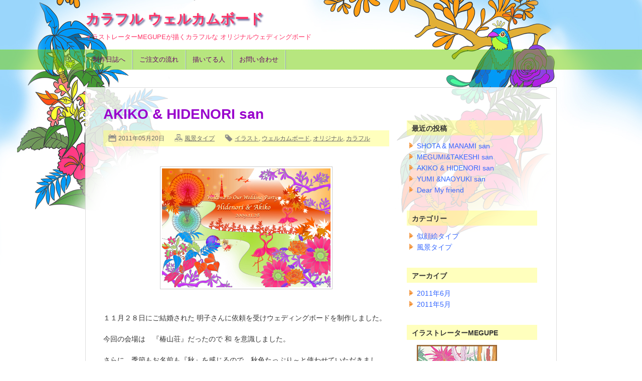

--- FILE ---
content_type: text/html; charset=UTF-8
request_url: http://megupe.com/wedding/%E9%A2%A8%E6%99%AF%E3%82%BF%E3%82%A4%E3%83%97/%E3%83%9B%E3%83%BC%E3%83%A0%E3%83%9A%E3%83%BC%E3%82%B8%E5%AE%8C%E4%BA%86%EF%BC%81%EF%BC%81/
body_size: 7052
content:
<!DOCTYPE html>
<html lang="ja">
<head>
	<meta charset="UTF-8">
	<title>AKIKO &amp; HIDENORI san | カラフル ウェルカムボード</title>
	
	<meta name="description" content="WordPress 3.0用の無料テーマです。">
	<meta name="keywords" content="WordPress 無料 テーマ, WordPress テーマ, WordPress 3.0 テーマ, WordPress テンプレート, WordPress 無料テンプレート">

<!-- External files -->
	<link rel="stylesheet" href="http://megupe.com/wedding/wp-content/themes/NewWorld-ja/newworld/style.css">

<!-- Favicon, Thumbnail image -->
	<link rel="shortcut icon" href="http://megupe.com/wedding/wp-content/themes/NewWorld-ja/newworld/images/favicon.ico">
	
<link rel="alternate" type="application/rss+xml" title="カラフル ウェルカムボード &raquo; AKIKO &amp; HIDENORI san のコメントのフィード" href="http://megupe.com/wedding/%e9%a2%a8%e6%99%af%e3%82%bf%e3%82%a4%e3%83%97/%e3%83%9b%e3%83%bc%e3%83%a0%e3%83%9a%e3%83%bc%e3%82%b8%e5%ae%8c%e4%ba%86%ef%bc%81%ef%bc%81/feed/" />
<link rel='stylesheet' id='contact-form-7-css'  href='http://megupe.com/wedding/wp-content/plugins/contact-form-7/styles.css?ver=3.0' type='text/css' media='all' />
<script type='text/javascript' src='http://megupe.com/wedding/wp-includes/js/l10n.js?ver=20101110'></script>
<script type='text/javascript' src='http://megupe.com/wedding/wp-includes/js/jquery/jquery.js?ver=1.6.1'></script>
<link rel="EditURI" type="application/rsd+xml" title="RSD" href="http://megupe.com/wedding/xmlrpc.php?rsd" />
<link rel="wlwmanifest" type="application/wlwmanifest+xml" href="http://megupe.com/wedding/wp-includes/wlwmanifest.xml" /> 
<link rel='index' title='カラフル ウェルカムボード' href='http://megupe.com/wedding/' />
<link rel='start' title='KAZUAKI&amp; JUNKO san' href='http://megupe.com/wedding/%e9%a2%a8%e6%99%af%e3%82%bf%e3%82%a4%e3%83%97/kazuaki-junko-san/' />
<link rel='prev' title='YUMI &amp;NAOYUKI san' href='http://megupe.com/wedding/%e9%a2%a8%e6%99%af%e3%82%bf%e3%82%a4%e3%83%97/yumi-naoyuki-san/' />
<link rel='next' title='MEGUMI&amp;TAKESHI san' href='http://megupe.com/wedding/%e4%bc%bc%e9%a1%94%e7%b5%b5%e3%82%bf%e3%82%a4%e3%83%97/%e3%82%a6%e3%82%a7%e3%83%ab%e3%82%ab%e3%83%a0%e3%83%9c%e3%83%bc%e3%83%89-for-megumitakeshi-san/' />
<meta name="generator" content="WordPress 3.2.1" />
<link rel='shortlink' href='http://megupe.com/wedding/?p=55' />

<!-- All in One SEO Pack 1.6.13.4 by Michael Torbert of Semper Fi Web Design[65,166] -->
<meta name="description" content="１１月２８日にご結婚された" />
<meta name="keywords" content="イラスト,ウェルカムボード,オリジナル,カラフル,風景タイプ" />
<link rel="canonical" href="http://megupe.com/wedding/%e9%a2%a8%e6%99%af%e3%82%bf%e3%82%a4%e3%83%97/%e3%83%9b%e3%83%bc%e3%83%a0%e3%83%9a%e3%83%bc%e3%82%b8%e5%ae%8c%e4%ba%86%ef%bc%81%ef%bc%81/" />
<!-- /all in one seo pack -->
<!-- BEGIN: WP Social Bookmarking Light -->
<script type="text/javascript" src="http://connect.facebook.net/en_US/all.js#xfbml=1"></script>
<style type="text/css">
div.wp_social_bookmarking_light{border:0 !important;padding:0px 0 0px 0 !important;margin:0 !important;}
div.wp_social_bookmarking_light div{float:left !important;border:0 !important;padding:0 4px 0px 0 !important;margin:0 !important;height:21px !important;text-indent:0 !important;}
div.wp_social_bookmarking_light img{border:0 !important;padding:0;margin:0;vertical-align:top !important;}
.wp_social_bookmarking_light_clear{clear:both !important;}
</style>
<!-- END: WP Social Bookmarking Light -->
</head>

<body class="single single-post postid-55 single-format-standard">
	<div id="page">
		<div id="wrapper">

<!-- Header -->		
			<div id="header">
									<a href="http://megupe.com/wedding" class="blog_title">カラフル ウェルカムボード</a>
								
				<p>イラストレーターMEGUPEが描くカラフルな オリジナルウェディングボード</p>
				<div class="menu-%e3%82%b5%e3%82%a4%e3%83%88%e3%83%8a%e3%83%93-container"><ul id="nav" class="menu"><li id="menu-item-5" class="menu-item menu-item-type-custom menu-item-object-custom menu-item-home menu-item-5"><a href="http://megupe.com/wedding/">制作日誌へ</a></li>
<li id="menu-item-393" class="menu-item menu-item-type-post_type menu-item-object-page menu-item-393"><a href="http://megupe.com/wedding/howtoorder/">ご注文の流れ</a></li>
<li id="menu-item-388" class="menu-item menu-item-type-post_type menu-item-object-page menu-item-388"><a href="http://megupe.com/wedding/about_me/">描いてる人</a></li>
<li id="menu-item-395" class="menu-item menu-item-type-post_type menu-item-object-page menu-item-395"><a href="http://megupe.com/wedding/contact/">お問い合わせ</a></li>
</ul></div>			</div><!-- /#header -->
<!-- Contents -->			
			<div id="contents">
				<div id="main">
				
												<div class="post">
						<h1 class="title">AKIKO &#038; HIDENORI san</h1>
						<div class="blog_info">
							<ul>
								<li class="cal">2011年05月20日</li>
								<li class="cat"><a href="http://megupe.com/wedding/category/%e9%a2%a8%e6%99%af%e3%82%bf%e3%82%a4%e3%83%97/" title="風景タイプ の投稿をすべて表示" rel="category tag">風景タイプ</a></li>
								<li class="tag"><a href="http://megupe.com/wedding/tag/%e3%82%a4%e3%83%a9%e3%82%b9%e3%83%88/" rel="tag">イラスト</a>, <a href="http://megupe.com/wedding/tag/%e3%82%a6%e3%82%a7%e3%83%ab%e3%82%ab%e3%83%a0%e3%83%9c%e3%83%bc%e3%83%89/" rel="tag">ウェルカムボード</a>, <a href="http://megupe.com/wedding/tag/%e3%82%aa%e3%83%aa%e3%82%b8%e3%83%8a%e3%83%ab/" rel="tag">オリジナル</a>, <a href="http://megupe.com/wedding/tag/%e3%82%ab%e3%83%a9%e3%83%95%e3%83%ab/" rel="tag">カラフル</a></li>
							</ul>
							<br class="clear" />
						</div>
						
												
						<p style="text-align: center;"><a onclick="javascript:pageTracker._trackPageview('/downloads/wedding/wp-content/uploads/fcf2642e.jpg');"  href="http://megupe.com/wedding/wp-content/uploads/fcf2642e.jpg"><img class="aligncenter size-full wp-image-161" title="hidenori&amp;akiko" src="http://megupe.com/wedding/wp-content/uploads/fcf2642e.jpg" alt="" width="336" height="237" /></a></p>
<p style="text-align: left;">１１月２８日にご結婚された 明子さんに依頼を受けウェディングボードを制作しました。</p>
<p>今回の会場は　『椿山荘』だったので 和 を意識しました。</p>
<p>さらに、季節もお名前も『秋』を感じるので、秋色たっぷり～と使わせていただきました。</p>
<p>キーワドは<br />
・プロポーズを受けた『お台場の観覧車』<br />
・東京と大阪<br />
・愛犬のクルちゃん（キュートなポメラニアン）</p>
<p>これらを盛り込みました。</p>
<p>彼女とは式の前に打ち合わせで何度かお会いしたのですが　やっぱり　結婚式を控えた女性は輝きが違う！！　笑<br />
本当にキラキラしてます。</p>
<p>そんな素敵な　AKIKO san &amp; HIDENORI san<br />
いつまでもお幸せにー★</p>
<div class='wp_social_bookmarking_light'><div><a onclick="javascript:pageTracker._trackPageview('/outgoing/www.facebook.com/share.php?u=http%3A%2F%2Fmegupe.com%2Fwedding%2F%25e9%25a2%25a8%25e6%2599%25af%25e3%2582%25bf%25e3%2582%25a4%25e3%2583%2597%2F%25e3%2583%259b%25e3%2583%25bc%25e3%2583%25a0%25e3%2583%259a%25e3%2583%25bc%25e3%2582%25b8%25e5%25ae%258c%25e4%25ba%2586%25ef%25bc%2581%25ef%25bc%2581%2F&t=AKIKO%20%26%23038%3B%20HIDENORI%20san');"  href='http://www.facebook.com/share.php?u=http%3A%2F%2Fmegupe.com%2Fwedding%2F%25e9%25a2%25a8%25e6%2599%25af%25e3%2582%25bf%25e3%2582%25a4%25e3%2583%2597%2F%25e3%2583%259b%25e3%2583%25bc%25e3%2583%25a0%25e3%2583%259a%25e3%2583%25bc%25e3%2582%25b8%25e5%25ae%258c%25e4%25ba%2586%25ef%25bc%2581%25ef%25bc%2581%2F&t=AKIKO%20%26%23038%3B%20HIDENORI%20san' title='Share on Facebook' rel=nofollow class='wp_social_bookmarking_light_a' target=_blank><img src='http://megupe.com/wedding/wp-content/plugins/wp-social-bookmarking-light/images/facebook.png' alt='Share on Facebook' title='Share on Facebook' width='16' height='16' class='wp_social_bookmarking_light_img' /></a></div><div><fb:like href="http://megupe.com/wedding/%e9%a2%a8%e6%99%af%e3%82%bf%e3%82%a4%e3%83%97/%e3%83%9b%e3%83%bc%e3%83%a0%e3%83%9a%e3%83%bc%e3%82%b8%e5%ae%8c%e4%ba%86%ef%bc%81%ef%bc%81/" send="false" layout="button_count" width="100" show_faces="false" action="like" colorscheme="light" font=""></fb:like></div><div><iframe allowtransparency="true" frameborder="0" scrolling="no" src="http://platform.twitter.com/widgets/tweet_button.html?url=http%3A%2F%2Fmegupe.com%2Fwedding%2F%25e9%25a2%25a8%25e6%2599%25af%25e3%2582%25bf%25e3%2582%25a4%25e3%2583%2597%2F%25e3%2583%259b%25e3%2583%25bc%25e3%2583%25a0%25e3%2583%259a%25e3%2583%25bc%25e3%2582%25b8%25e5%25ae%258c%25e4%25ba%2586%25ef%25bc%2581%25ef%25bc%2581%2F&amp;text=AKIKO%20%26%23038%3B%20HIDENORI%20san&amp;lang=en&amp;count=horizontal" style="width:130px; height:20px;"></iframe></div><div><a onclick="javascript:pageTracker._trackPageview('/outgoing/b.hatena.ne.jp/add?mode=confirm&url=http%3A%2F%2Fmegupe.com%2Fwedding%2F%25e9%25a2%25a8%25e6%2599%25af%25e3%2582%25bf%25e3%2582%25a4%25e3%2583%2597%2F%25e3%2583%259b%25e3%2583%25bc%25e3%2583%25a0%25e3%2583%259a%25e3%2583%25bc%25e3%2582%25b8%25e5%25ae%258c%25e4%25ba%2586%25ef%25bc%2581%25ef%25bc%2581%2F&title=AKIKO%20%26%23038%3B%20HIDENORI%20san');"  href='http://b.hatena.ne.jp/add?mode=confirm&url=http%3A%2F%2Fmegupe.com%2Fwedding%2F%25e9%25a2%25a8%25e6%2599%25af%25e3%2582%25bf%25e3%2582%25a4%25e3%2583%2597%2F%25e3%2583%259b%25e3%2583%25bc%25e3%2583%25a0%25e3%2583%259a%25e3%2583%25bc%25e3%2582%25b8%25e5%25ae%258c%25e4%25ba%2586%25ef%25bc%2581%25ef%25bc%2581%2F&title=AKIKO%20%26%23038%3B%20HIDENORI%20san' title='このエントリーをはてなブックマークに追加' rel=nofollow class='wp_social_bookmarking_light_a' target=_blank><img src='http://megupe.com/wedding/wp-content/plugins/wp-social-bookmarking-light/images/hatena.gif' alt='このエントリーをはてなブックマークに追加' title='このエントリーをはてなブックマークに追加' width='16' height='12' class='wp_social_bookmarking_light_img' /></a></div><div><a onclick="javascript:pageTracker._trackPageview('/outgoing/b.hatena.ne.jp/entry/http://megupe.com/wedding/%e9%a2%a8%e6%99%af%e3%82%bf%e3%82%a4%e3%83%97/%e3%83%9b%e3%83%bc%e3%83%a0%e3%83%9a%e3%83%bc%e3%82%b8%e5%ae%8c%e4%ba%86%ef%bc%81%ef%bc%81/');"  href='http://b.hatena.ne.jp/entry/http://megupe.com/wedding/%e9%a2%a8%e6%99%af%e3%82%bf%e3%82%a4%e3%83%97/%e3%83%9b%e3%83%bc%e3%83%a0%e3%83%9a%e3%83%bc%e3%82%b8%e5%ae%8c%e4%ba%86%ef%bc%81%ef%bc%81/' title='はてなブックマーク - AKIKO &#038; HIDENORI san' rel=nofollow class='wp_social_bookmarking_light_a' target=_blank><img src='http://b.hatena.ne.jp/entry/image/http://megupe.com/wedding/%e9%a2%a8%e6%99%af%e3%82%bf%e3%82%a4%e3%83%97/%e3%83%9b%e3%83%bc%e3%83%a0%e3%83%9a%e3%83%bc%e3%82%b8%e5%ae%8c%e4%ba%86%ef%bc%81%ef%bc%81/' alt='はてなブックマーク - AKIKO &#038; HIDENORI san' title='はてなブックマーク - AKIKO &#038; HIDENORI san'   class='wp_social_bookmarking_light_img' /></a></div><div><a onclick="javascript:pageTracker._trackPageview('/outgoing/bookmarks.yahoo.co.jp/bookmarklet/showpopup?t=AKIKO%20%26%23038%3B%20HIDENORI%20san&u=http%3A%2F%2Fmegupe.com%2Fwedding%2F%25e9%25a2%25a8%25e6%2599%25af%25e3%2582%25bf%25e3%2582%25a4%25e3%2583%2597%2F%25e3%2583%259b%25e3%2583%25bc%25e3%2583%25a0%25e3%2583%259a%25e3%2583%25bc%25e3%2582%25b8%25e5%25ae%258c%25e4%25ba%2586%25ef%25bc%2581%25ef%25bc%2581%2F&ei=UTF-8');"  href='http://bookmarks.yahoo.co.jp/bookmarklet/showpopup?t=AKIKO%20%26%23038%3B%20HIDENORI%20san&u=http%3A%2F%2Fmegupe.com%2Fwedding%2F%25e9%25a2%25a8%25e6%2599%25af%25e3%2582%25bf%25e3%2582%25a4%25e3%2583%2597%2F%25e3%2583%259b%25e3%2583%25bc%25e3%2583%25a0%25e3%2583%259a%25e3%2583%25bc%25e3%2582%25b8%25e5%25ae%258c%25e4%25ba%2586%25ef%25bc%2581%25ef%25bc%2581%2F&ei=UTF-8' title='Bookmark this on Yahoo Bookmark' rel=nofollow class='wp_social_bookmarking_light_a' target=_blank><img src='http://megupe.com/wedding/wp-content/plugins/wp-social-bookmarking-light/images/yahoo.gif' alt='Bookmark this on Yahoo Bookmark' title='Bookmark this on Yahoo Bookmark' width='16' height='16' class='wp_social_bookmarking_light_img' /></a></div><div><a onclick="javascript:pageTracker._trackPageview('/outgoing/www.google.com/buzz/post?url=http%3A%2F%2Fmegupe.com%2Fwedding%2F%25e9%25a2%25a8%25e6%2599%25af%25e3%2582%25bf%25e3%2582%25a4%25e3%2583%2597%2F%25e3%2583%259b%25e3%2583%25bc%25e3%2583%25a0%25e3%2583%259a%25e3%2583%25bc%25e3%2582%25b8%25e5%25ae%258c%25e4%25ba%2586%25ef%25bc%2581%25ef%25bc%2581%2F&message=AKIKO%20%26%23038%3B%20HIDENORI%20san');"  href='http://www.google.com/buzz/post?url=http%3A%2F%2Fmegupe.com%2Fwedding%2F%25e9%25a2%25a8%25e6%2599%25af%25e3%2582%25bf%25e3%2582%25a4%25e3%2583%2597%2F%25e3%2583%259b%25e3%2583%25bc%25e3%2583%25a0%25e3%2583%259a%25e3%2583%25bc%25e3%2582%25b8%25e5%25ae%258c%25e4%25ba%2586%25ef%25bc%2581%25ef%25bc%2581%2F&message=AKIKO%20%26%23038%3B%20HIDENORI%20san' title='Post to Google Buzz' rel=nofollow class='wp_social_bookmarking_light_a' target=_blank><img src='http://megupe.com/wedding/wp-content/plugins/wp-social-bookmarking-light/images/google-buzz.png' alt='Post to Google Buzz' title='Post to Google Buzz' width='16' height='16' class='wp_social_bookmarking_light_img' /></a></div><div><a onclick="javascript:pageTracker._trackPageview('/outgoing/clip.livedoor.com/redirect?link=http%3A%2F%2Fmegupe.com%2Fwedding%2F%25e9%25a2%25a8%25e6%2599%25af%25e3%2582%25bf%25e3%2582%25a4%25e3%2583%2597%2F%25e3%2583%259b%25e3%2583%25bc%25e3%2583%25a0%25e3%2583%259a%25e3%2583%25bc%25e3%2582%25b8%25e5%25ae%258c%25e4%25ba%2586%25ef%25bc%2581%25ef%25bc%2581%2F&title=%E3%82%AB%E3%83%A9%E3%83%95%E3%83%AB%20%E3%82%A6%E3%82%A7%E3%83%AB%E3%82%AB%E3%83%A0%E3%83%9C%E3%83%BC%E3%83%89%20-%20AKIKO%20%26%23038%3B%20HIDENORI%20san&ie=utf-8');"  href='http://clip.livedoor.com/redirect?link=http%3A%2F%2Fmegupe.com%2Fwedding%2F%25e9%25a2%25a8%25e6%2599%25af%25e3%2582%25bf%25e3%2582%25a4%25e3%2583%2597%2F%25e3%2583%259b%25e3%2583%25bc%25e3%2583%25a0%25e3%2583%259a%25e3%2583%25bc%25e3%2582%25b8%25e5%25ae%258c%25e4%25ba%2586%25ef%25bc%2581%25ef%25bc%2581%2F&title=%E3%82%AB%E3%83%A9%E3%83%95%E3%83%AB%20%E3%82%A6%E3%82%A7%E3%83%AB%E3%82%AB%E3%83%A0%E3%83%9C%E3%83%BC%E3%83%89%20-%20AKIKO%20%26%23038%3B%20HIDENORI%20san&ie=utf-8' title='Bookmark this on Livedoor Clip' rel=nofollow class='wp_social_bookmarking_light_a' target=_blank><img src='http://megupe.com/wedding/wp-content/plugins/wp-social-bookmarking-light/images/livedoor.gif' alt='Bookmark this on Livedoor Clip' title='Bookmark this on Livedoor Clip' width='16' height='16' class='wp_social_bookmarking_light_img' /></a></div><div><iframe src="http://plugins.mixi.jp/favorite.pl?href=http%3A%2F%2Fmegupe.com%2Fwedding%2F%25e9%25a2%25a8%25e6%2599%25af%25e3%2582%25bf%25e3%2582%25a4%25e3%2583%2597%2F%25e3%2583%259b%25e3%2583%25bc%25e3%2583%25a0%25e3%2583%259a%25e3%2583%25bc%25e3%2582%25b8%25e5%25ae%258c%25e4%25ba%2586%25ef%25bc%2581%25ef%25bc%2581%2F&service_key=&show_faces=false" scrolling="no" frameborder="0" allowTransparency="true" style="border:0; overflow:hidden; width:65px; height:20px;"></iframe></div></div><br class='wp_social_bookmarking_light_clear' />					</div><!-- /.post -->
					
								    
				    <div class="nav-below">
						<span class="nav-previous"><a href="http://megupe.com/wedding/%e9%a2%a8%e6%99%af%e3%82%bf%e3%82%a4%e3%83%97/yumi-naoyuki-san/" rel="prev">古い記事へ</a></span>
						<span class="nav-next"><a href="http://megupe.com/wedding/%e4%bc%bc%e9%a1%94%e7%b5%b5%e3%82%bf%e3%82%a4%e3%83%97/%e3%82%a6%e3%82%a7%e3%83%ab%e3%82%ab%e3%83%a0%e3%83%9c%e3%83%bc%e3%83%89-for-megumitakeshi-san/" rel="next">新しい記事へ</a></span>
					</div><!-- /.nav-below -->
					
<!-- Commetns -->					
					
<!-- You can start editing here. -->


			<!-- If comments are open, but there are no comments. -->

	 


<div id="respond">

<h3>コメントをどうぞ</h3>

<div id="cancel-comment-reply">
	<small><a rel="nofollow" id="cancel-comment-reply-link" href="/wedding/%E9%A2%A8%E6%99%AF%E3%82%BF%E3%82%A4%E3%83%97/%E3%83%9B%E3%83%BC%E3%83%A0%E3%83%9A%E3%83%BC%E3%82%B8%E5%AE%8C%E4%BA%86%EF%BC%81%EF%BC%81/#respond" style="display:none;">返信をキャンセル</a></small>
</div>


<form action="http://megupe.com/wedding/wp-comments-post.php" method="post" id="commentform">


<p><input type="text" name="author" id="author" value="" size="22" tabindex="1" aria-required='true' />
<label for="author"><small>名前  (必須) </small></label></p>

<p><input type="text" name="email" id="email" value="" size="22" tabindex="2" aria-required='true' />
<label for="email"><small>メールアドレス (非公開)  (必須) </small></label></p>

<p><input type="text" name="url" id="url" value="" size="22" tabindex="3" />
<label for="url"><small>ウェブサイト</small></label></p>


<!--<p><small><strong>XHTML:</strong> 次のタグを使用できます: <code>&lt;a href=&quot;&quot; title=&quot;&quot;&gt; &lt;abbr title=&quot;&quot;&gt; &lt;acronym title=&quot;&quot;&gt; &lt;b&gt; &lt;blockquote cite=&quot;&quot;&gt; &lt;cite&gt; &lt;code&gt; &lt;del datetime=&quot;&quot;&gt; &lt;em&gt; &lt;i&gt; &lt;q cite=&quot;&quot;&gt; &lt;strike&gt; &lt;strong&gt; </code></small></p>-->

<p><textarea name="comment" id="comment" cols="58" rows="10" tabindex="4"></textarea></p>

<p><input name="submit" type="submit" id="submit" tabindex="5" value="コメントを送信" />
<input type='hidden' name='comment_post_ID' value='55' id='comment_post_ID' />
<input type='hidden' name='comment_parent' id='comment_parent' value='0' />
</p>
<p style="display: none;"><input type="hidden" id="akismet_comment_nonce" name="akismet_comment_nonce" value="2358949a15" /></p>
</form>

</div>

				 
							
					
				</div><!-- /#main -->
				
<!-- Side -->				
				<div id="side">
					<div class="widget-area">
						<ul>
							<li class="widget-container">			<div class="textwidget"></div>
		</li>		<li class="widget-container">		<h3>最近の投稿</h3>		<ul>
				<li><a href="http://megupe.com/wedding/%e4%bc%bc%e9%a1%94%e7%b5%b5%e3%82%bf%e3%82%a4%e3%83%97/%e3%82%a6%e3%82%a7%e3%83%ab%e3%82%ab%e3%83%a0%e3%83%9c%e3%83%bc%e3%83%89-for-shota-manami-san/" title="SHOTA &amp; MANAMI san">SHOTA &#038; MANAMI san</a></li>
				<li><a href="http://megupe.com/wedding/%e4%bc%bc%e9%a1%94%e7%b5%b5%e3%82%bf%e3%82%a4%e3%83%97/%e3%82%a6%e3%82%a7%e3%83%ab%e3%82%ab%e3%83%a0%e3%83%9c%e3%83%bc%e3%83%89-for-megumitakeshi-san/" title="MEGUMI&amp;TAKESHI san">MEGUMI&#038;TAKESHI san</a></li>
				<li><a href="http://megupe.com/wedding/%e9%a2%a8%e6%99%af%e3%82%bf%e3%82%a4%e3%83%97/%e3%83%9b%e3%83%bc%e3%83%a0%e3%83%9a%e3%83%bc%e3%82%b8%e5%ae%8c%e4%ba%86%ef%bc%81%ef%bc%81/" title="AKIKO &amp; HIDENORI san">AKIKO &#038; HIDENORI san</a></li>
				<li><a href="http://megupe.com/wedding/%e9%a2%a8%e6%99%af%e3%82%bf%e3%82%a4%e3%83%97/yumi-naoyuki-san/" title="YUMI &amp;NAOYUKI san">YUMI &#038;NAOYUKI san</a></li>
				<li><a href="http://megupe.com/wedding/%e9%a2%a8%e6%99%af%e3%82%bf%e3%82%a4%e3%83%97/dear-my-friend/" title="Dear My friend">Dear My friend</a></li>
				</ul>
		</li><li class="widget-container"><h3>カテゴリー</h3>		<ul>
	<li class="cat-item cat-item-4"><a href="http://megupe.com/wedding/category/%e4%bc%bc%e9%a1%94%e7%b5%b5%e3%82%bf%e3%82%a4%e3%83%97/" title="似顔絵タイプ に含まれる投稿をすべて表示">似顔絵タイプ</a>
</li>
	<li class="cat-item cat-item-5"><a href="http://megupe.com/wedding/category/%e9%a2%a8%e6%99%af%e3%82%bf%e3%82%a4%e3%83%97/" title=" ">風景タイプ</a>
</li>
		</ul>
</li><li class="widget-container"><h3>アーカイブ</h3>		<ul>
			<li><a href='http://megupe.com/wedding/2011/06/' title='2011年6月'>2011年6月</a></li>
	<li><a href='http://megupe.com/wedding/2011/05/' title='2011年5月'>2011年5月</a></li>
		</ul>
</li><li class="widget-container"><h3>イラストレーターMEGUPE</h3>
	<ul class='xoxo blogroll'>
<li><a href="http://megupe.com" rel="me" title="MEGUPEイラストサイト" target="_blank"><img src="http://megupe.com/wedding/wp-content/uploads/megupe_bunner.jpg"  alt="イラストレーターMEGUPE"  title="MEGUPEイラストサイト" /></a></li>

	</ul>
</li>
<li class="widget-container"><h3>&nbsp;</h3><div id="calendar_wrap"><table id="wp-calendar">
	<caption>2026年1月</caption>
	<thead>
	<tr>
		<th scope="col" title="月曜日">月</th>
		<th scope="col" title="火曜日">火</th>
		<th scope="col" title="水曜日">水</th>
		<th scope="col" title="木曜日">木</th>
		<th scope="col" title="金曜日">金</th>
		<th scope="col" title="土曜日">土</th>
		<th scope="col" title="日曜日">日</th>
	</tr>
	</thead>

	<tfoot>
	<tr>
		<td colspan="3" id="prev"><a href="http://megupe.com/wedding/2011/06/" title="2011年6月の投稿を表示">&laquo; 6月</a></td>
		<td class="pad">&nbsp;</td>
		<td colspan="3" id="next" class="pad">&nbsp;</td>
	</tr>
	</tfoot>

	<tbody>
	<tr>
		<td colspan="3" class="pad">&nbsp;</td><td>1</td><td>2</td><td>3</td><td>4</td>
	</tr>
	<tr>
		<td>5</td><td>6</td><td>7</td><td>8</td><td>9</td><td>10</td><td>11</td>
	</tr>
	<tr>
		<td>12</td><td>13</td><td>14</td><td>15</td><td>16</td><td>17</td><td>18</td>
	</tr>
	<tr>
		<td>19</td><td>20</td><td id="today">21</td><td>22</td><td>23</td><td>24</td><td>25</td>
	</tr>
	<tr>
		<td>26</td><td>27</td><td>28</td><td>29</td><td>30</td><td>31</td>
		<td class="pad" colspan="1">&nbsp;</td>
	</tr>
	</tbody>
	</table></div></li><li class="widget-container"><h3><a class='rsswidget' href='http://manpukutaiwan.blog.fc2.com/' title='このサイトを RSS で購読'><img style='border:0' width='14' height='14' src='http://megupe.com/wedding/wp-includes/images/rss.png' alt='RSS' /></a> <a class='rsswidget' href='http://manpukutaiwan.blog.fc2.com/' title='台湾グルメ探検と私生活ブログ。'>まんぷく台湾日記</a></h3><ul><li><a class='rsswidget' href='http://manpukutaiwan.blog.fc2.com/blog-entry-81.html' title='テスト [&hellip;]'>テスト</a></li><li><a class='rsswidget' href='http://manpukutaiwan.blog.fc2.com/blog-entry-80.html' title='日本の友達は、仕事納めや実家に帰ったりで年末ムードむんむんですが、こちら台湾はまったくそんな感じではありません&gt;_ [&hellip;]'>いよいよ年越し</a></li><li><a class='rsswidget' href='http://manpukutaiwan.blog.fc2.com/blog-entry-79.html' title='１２月２４日、２５日台北は雨が降りませんでした。太陽は見えませんでしたが、傘が必要ないとても過ごしやすいクリスマスになりました。いよいよもうすぐ年越しですが、台湾は旧正月を祝うので１月１日は日本の正月ほどそんなに重大な日ではありません。台北１０１タワーで花火があがる予定です。台湾でのクリスマスは、こんな物を食べました。ささやかに。。『まんぷく台湾』日記をアップしました。 [&hellip;]'>クリスマスも終わりました。いよいよ年越しです。</a></li><li><a class='rsswidget' href='http://manpukutaiwan.blog.fc2.com/blog-entry-78.html' title='生活が落ち着いた事で、食べ物ネタ以外が少なくなりすっかり、こちらのブログがおろそかになっていますが、昨日と今日、やっと雨が止みました。でも時々ポツポツ降りますが傘が必要なくなりました。ただ相変わらず太陽は見えません。学校はどんなに意味の分からない変な事を言っても、先生が一生懸命答えてくれるのでとても安心できます。とても楽しいです。台湾の友達も出来ました。あ〜嬉しい。台湾は日本語を学びたい人がとても [&hellip;]'>嬉しい。雨が止んだ。。(T~T)</a></li><li><a class='rsswidget' href='http://manpukutaiwan.blog.fc2.com/blog-entry-77.html' title='はぁ。。。憂鬱です。。。台北に移って約１０日が経ちますが一度も晴れません。。ずーーっと雨です。。あぁ、、太陽を浴びたい。。。学校の方は、順調に通ってます。ただ、いくら寝ても眠気がとれない。。なんか、どよーんとしてる。今日、クラスメイトにダイエットコーラ＋ブラック缶コーヒーを飲んでる女の子がいました。「すごいカフェイン摂取量だけど、眠いの？」と聞いたところ「どういう訳か、いくら寝ても眠くて・・・」と [&hellip;]'>雨雨雨・・・・</a></li></ul></li>						</ul>
					</div><!-- /.widget-area -->
					
				</div><!-- /#side -->				<br class="clear">
			</div><!-- /#contents -->
			
<!-- Footer -->			
			<div id="footer">
			
								
				<p class="copy">
					&copy; 2026 カラフル ウェルカムボード. All rights reserved. 
					Theme Design by <a href="http://www.webcreatormana.com/">Mana</a> 
					from <a href="http://www.webcreatorbox.com/">Webクリエイターボックス</a>
				</p>

			</div><!-- /#footer -->
		</div><!-- /#wrapper -->
	</div><!-- /#page -->

<script type='text/javascript' src='http://megupe.com/wedding/wp-content/plugins/contact-form-7/jquery.form.js?ver=2.52'></script>
<script type='text/javascript' src='http://megupe.com/wedding/wp-content/plugins/contact-form-7/scripts.js?ver=3.0'></script>

<!-- tracker added by Ultimate Google Analytics plugin v1.6.0: http://www.oratransplant.nl/uga -->
<script type="text/javascript">
var gaJsHost = (("https:" == document.location.protocol) ? "https://ssl." : "http://www.");
document.write(unescape("%3Cscript src='" + gaJsHost + "google-analytics.com/ga.js' type='text/javascript'%3E%3C/script%3E"));
</script>
<script type="text/javascript">
var pageTracker = _gat._getTracker("UA-26836020-1");
pageTracker._initData();
pageTracker._trackPageview();
</script>
<!-- BEGIN: WP Social Bookmarking Light -->
<!-- END: WP Social Bookmarking Light -->
</body>
</html>

--- FILE ---
content_type: text/css
request_url: http://megupe.com/wedding/wp-content/themes/NewWorld-ja/newworld/style.css
body_size: 3594
content:
/*
Theme Name: New World
Theme URI: http://www.webcreatormana.com/newworld-ja/
Description: カラフルイラストレーターMEGUPEが作る オリジナル ウェルカムボード
Version: 1.4
Author: MEGUPE
Author URI: http://megupe.com
*/



/****************************************
		1. General Setting 
*****************************************/

html, body, div, span, applet, object, iframe, strong,
h1, h2, h3, h4, h5, h6, p, blockquote, pre,
a, abbr, acronym, address, big, cite, code,
del, dfn, em, font, img, ins, kbd, q, s, samp,
small, strike, sub, sup, tt, var,
dl, dt, dd, ol, ul, li,
fieldset, form, legend, caption, 
tbody, tfoot, thead, table, label, tr, th, td{
	margin: 0;
	padding: 0;
	border: 0;
	outline: 0;
	font-style: inherit;
	font-size: 100%;
	font-family: inherit;
	vertical-align: baseline;
	list-style:none;
	}

html{background: url(images/bg_header.jpg) no-repeat top center;}

body{
    background: url(images/bg_footer.jpg) no-repeat bottom center;
    font: 14px/22px "ヒラギノ角ゴ Pro W3","Hiragino Kaku Gothic Pro",Osaka,"ＭＳ Ｐゴシック","MS PGothic",Helvetica,Arial,Sans-Serif;
	color: #333;
	} 

a{ color: #36f; text-decoration: underline;}
	a:hover{ color: #9cf; }

.clear{ clear: both; line-height: 0}
	


/****************************************
		2. Basic Layout 
*****************************************/
#page{background: url(images/bg_header_black.png) repeat-x top left;}
#wrapper{width: 940px; margin: 0 auto;}
#header{height: 112px; margin-bottom:35px;padding-top: 27px;}
#contents{
	border: 1px #ddd solid;
	min-height: 663px;
	background: rgba(255, 255, 255, 0.8) url(images/bg_contents_top.png) no-repeat bottom center;
	filter:progid:DXImageTransform.Microsoft.gradient(startColorstr=#70ffffff,endColorstr=#70ffffff); /* IE */
	zoom: 1; /* IE */
	}
#main{width:570px; padding:35px; float: left;}
#side{width: 260px; padding: 35px 35px 35px 0; float: left;}
#footer{
	background: url(images/bg_contents_bottom.png) no-repeat top center;
	padding-top:55px;
	}
	*:first-child+html #footer{margin-top:-5px;}



/****************************************
		3.  Header, Menu
*****************************************/
.blog_title{
	color: #F36;
	font-size:200%;
	text-shadow: 3px 3px 3px #669;
	text-decoration:none;
	font-weight:bold;
	}
	.blog_title:hover{color: #F63;}
#header p{color:#F36;font-size:90%;margin-top:10px;}

/*** Main Menu ***/
       ul#nav, div.menu ul{
	        position:absolute;
	        top:100px;
	        height: 38px;
	        font-size:90%;
	        border-left:1px solid #CFC;
	        }
.admin-bar ul#nav, .admin-bar div.menu ul{top:128px;}

       ul#nav li, div.menu ul li{
		float: left;
		position: relative;
		border-right:1px solid #999;
		}
	ul#nav > li:first-child, div.menu ul > li:first-child{
		border-left:1px solid #999;
		}
		ul#nav li > a, div.menu ul li > a{
			color: #606;
			padding:8px 13px;
			text-decoration:none;
			display: block;
			border-right:1px solid #CFC;
			}
			ul#nav li:hover > a,
			ul#nav > li.current_page_item > a,
			ul#nav > li.current_page_ancestor > a,
			ul#nav > li.current-menu-item > a,
			ul#nav > li.current-category-ancestor > a,
			div.menu ul li:hover > a,
			div.menu ul > li.current_page_item a,
			div.menu ul > li.current_page_ancestor > a,
			div.menu ul > li.current-menu-item > a,
			div.menu ul > li.current-category-ancestor > a{
				 /* Webkit */
				background: -webkit-gradient(linear, left top, left bottom,
					from(rgba(239,253,213,0.1)),
					to(rgba(239,253,213,0.3)),
					color-stop(.5,#FFC));
					
				 /* FF */
				background: -moz-linear-gradient(rgba(
					0, 0, 0, 0.1),
					rgba(0, 0, 0, 0.95));
					
				 /* IE */
				filter: progid:DXImageTransform.Microsoft.gradient(startColorstr=#10000000,endColorstr=#95000000);
				zoom:1;
				}
	/*** Children Menu ***/
	ul#nav ul, div.menu ul ul{
		display: none;
		border:1px solid #ccc;
		position: absolute;
		top: 38px;
		left: 0;
		float: left;
		width: 180px;
		z-index: 99999;
		}
		ul#nav ul li, div.menu ul ul li { width: 180px;border:none;}
			ul#nav ul li ul, div.menu ul ul li ul { left: 100%; top: 0; }
				ul#nav ul li a, div.menu ul ul li a {
					background: #000;
					background: rgba(0, 0, 0, 0.8);
					filter:alpha(opacity=70);  /* IE7 */
    				-ms-filter: "alpha(opacity=70)"; /* IE8 */
					}
					ul#nav ul li:hover > a, div.menu ul ul li:hover{background: #666;}
	ul#nav li:hover > ul, div.menu ul li:hover > ul{ display: block;}


/****************************************
		4.  Main
*****************************************/
/*** Blog info ***/
div.blog_info{
	background: rgba(290, 290, 90, 0.4);
	filter:progid:DXImageTransform.Microsoft.gradient(startColorstr=#20000000,endColorstr=#20000000); /* IE */
	zoom: 1; /* IE */
	color: #666;
	font-size:85%;
	padding: 5px;
	margin: 0 0 20px;
	}
	div.blog_info ul{margin:0;}
		div.blog_info li{
			float: left;
			padding-left:20px;
			margin:0 15px 0 5px !important;
			list-style: none !important
			}
			div.blog_info li a{color: #666}
				div.blog_info li a:hover{color: #333}
	div.blog_info li.cal{background: url(images/icon_cal.png) no-repeat 0 2px;}
	div.blog_info li.cat{background: url(images/icon_cat.png) no-repeat 0 2px;}
	div.blog_info li.tag{background: url(images/icon_tag.png) no-repeat 0 2px;}
	
/*** Contents ***/
img.attachment-post-thumbnail{float: left; margin:0 15px 0 0 !important;}
a.more-link{
	background:url("images/arrow_next.png") no-repeat right top;
	color:#333;
	font-size:85%;
	padding:2px 20px 5px 10px;
	text-align:right;
	text-decoration:none;
	margin-left:480px;
	display:block;
	}
	a.more-link:hover{color: #999}
	
/*** Bottom Navigation, Comment Navigation ***/
div.nav-below{margin: 40px 0 0;overflow:auto;}
div.navigation{overflow:auto;}
	div.navigation a{margin-bottom:10px}

	.nav-previous a, .nav-next a,
	div.navigation .alignleft a, div.navigation .alignright a{
		color:#fff;
		font-size:85%;
                font-weight: bold;
		text-decoration:none;
		}
		.nav-previous a:hover, .nav-next a:hover,
		div.navigation .alignleft a:hover, div.navigation .alignright a:hover{
			color: #900
			}
			
	.nav-previous a, div.navigation .alignleft a{
		float:left;
		padding:2px 10px 2px 20px;
		background:url("images/arrow_prev.png") no-repeat left top;
		}
	.nav-next a, div.navigation .alignright a{
		float:right;
		text-align:right;
		padding:2px 20px 2px 10px;
		background:url("images/arrow_next.png") no-repeat right top;
		}
		

/****************************************
		5. Post Entry 
*****************************************/
.title{
	color:#90C;
	font-size:200% !important;
	line-height:35px;
	margin:50px 0 15px !important;
	border:none !important;
	padding: 0 !important
	}
	div.post:first-child .title{margin-top:0 !important;}
	.title a{color: #90C;text-decoration:none;}
		.title a:hover{color: #90F}
		
.post h2, .post h3, .post h4, .post h5, .post h6{margin: 30px 0 10px}
.post h2{font-size:160%; 
         border-bottom:5px solid #ccc; 
         padding-bottom:10px;
         color: #60C;
        }
	
.post h3{font-size:140%;}
.post h4{font-size:120%;}
.post h5{font-size:110%;}

.post p{margin-bottom:20px;}
.post em{font-style: italic;}
.post code{color: #06c; font-family:'Courier New',Courier,monospace;}
.post img{
	border:1px #ccc solid;
	padding: 3px;
	background: #fff;
	margin:20px 0;
	}
	.post img.wp-smiley{border:none;padding:0;background:none;margin:0;}
.post blockquote{
	border-left:5px solid #ddd;
	background: #eee;
	padding: 10px;
	margin:20px 0;
	font-style:italic;
	}
	.post blockquote p{margin:0;}
.post div.wp-caption{margin: 20px 0;}
	.post div.wp-caption img{ margin: 0;}
	.post div.wp-caption p{ font-size:85%;}
.post ul, .post ol{margin:20px 0;}
	.post ul li{
		list-style: url(images/arrow_list.png);
		margin-left:20px;
		}
	.post ol li{list-style: decimal outside;margin-left:20px;}

	

/****************************************
		6. Comments
*****************************************/
h3#comments{
	padding: 10px 0 10px 10px;
	clear: both;
	margin-top:40px;
	border-top:1px solid #ddd;
	}
	
.commentlist{margin-bottom:30px;}
	.commentlist li {
		border-top:1px solid #ddd;
		padding:15px 0 0 55px;
		position:relative;
		}
	.commentlist .avatar {
		background:#fff;
		border:1px solid #ddd;
		left:0;
		margin:0 16px 0 0;
		padding:3px;
		position:absolute;
		top:15px;
		}
	.commentlist .comment-meta{margin-bottom:10px;}
		.commentlist .comment-meta a{
			color: #999;
			font-size:85%;
			text-decoration:none;
			}
			.commentlist .comment-meta a:hover{color: #ccc;}
	.commentlist p{margin-bottom:15px;}
	.commentlist .reply a{
		position: absolute;
		top: 15px;
		right: 0;
		padding: 2px 10px;
		background: #ddd;
		font-size: 85%;
		color: #333;
		text-decoration: none;
		}
		.commentlist .reply a:hover {color: #999}
		
/*** Comment form ***/
#respond{margin-top:70px;}
#respond h3{
	border-bottom:1px solid #ddd;
	border-top:1px solid #ddd;
	padding:10px 0 10px 10px;
	}

#commentform{margin-top:20px;}
	#commentform p{clear: both}
	#commentform label{margin: 10px 5px;font-size:85%;}
	*:first-child+html #commentform label{ position:relative\9; top: -15px\9; } /* IE7 */
	#commentform input[type="text"], #commentform textarea{
		margin: 5px 0 10px;
		}
		#commentform input[type="text"]:focus, #commentform textarea:focus{
			border:1px solid #06c;
			}

		
/****************************************
		7.  widget
*****************************************/
#side h3{
	background: rgba(290, 290, 90, 0.4);
	filter:progid:DXImageTransform.Microsoft.gradient(startColorstr=#20000000,endColorstr=#20000000); /* IE */
	zoom: 1; /* IE */
	margin:30px 0 10px;
	padding:5px 0 3px 10px;
	}
	#side li:first-child h3{margin-top:0;}
	
#footer h3{
	background: url(images/bg_footer_title.png) no-repeat;
	padding-left:15px;
	height: 42px;
	}

.widget-container a{text-decoration:none;}
	
.widget-container ul li{
	list-style: url(images/arrow_list.png);
	margin-left:20px;
	}

/*** Calendar ***/
#wp-calendar {width: 100%;}
	#wp-calendar caption {
		color: #222;
		font-size: 14px;
		font-weight: bold;
		padding-bottom: 4px;
		text-align: left;
		}
	#wp-calendar thead {font-size: 11px;}
	#wp-calendar tbody {color: #aaa;}
		#wp-calendar tbody td {
			background: #f5f5f5;
			padding: 3px 0 2px;
			text-align: center;
			}
		#wp-calendar tbody .pad {background: none;}
	#wp-calendar tfoot #next {text-align: right;}
	
	
/****************************************
		8.  Form
*****************************************/
input[type="text"], textarea{
	border:1px solid #ccc;
	padding: 5px;
	color: #666;
	
	/* Webkit */
	background: -webkit-gradient(
		linear,
		left top,
		left bottom,
		from(#eee),
		to(#fff)
		);
	
	/* FF */
	background: -moz-linear-gradient(
		top,
		#eee,
		#fff
		);
		
	/* IE */
	filter:progid:DXImageTransform.Microsoft.gradient(startColorstr=#ffeeeeee,endColorstr=#ffffffff);
	zoom: 1;
	}
	
input[type="submit"]{
	border:1px solid #ccc;
	padding: 4px 10px;
	color: #666;
	cursor: pointer;

	/* Webkit */
	background: -webkit-gradient(
		linear,
		left top,
		left bottom,
		from(#eee),
		to(#ccc)
		);
	
	/* FF */
	background: -moz-linear-gradient(
		top,
		#eee,
		#ccc
		);
		
	/* IE */
	filter:progid:DXImageTransform.Microsoft.gradient(startColorstr=#ffeeeeee,endColorstr=#ffcccccc);
	zoom: 1;
	}



/****************************************
		9.  Footer
*****************************************/
#footer .widget-area{
	width:290px;
	margin-left:35px;
	float: left;
	}
	#footer .widget-area:first-child{margin-left:0;}


p.copy{
	clear: both;
	font-size:80%;
	text-align:center;
	padding:40px 0;
	color: #666
	}
	p.copy a{color: #999;}
		p.copy a:hover{color: #ccc;}